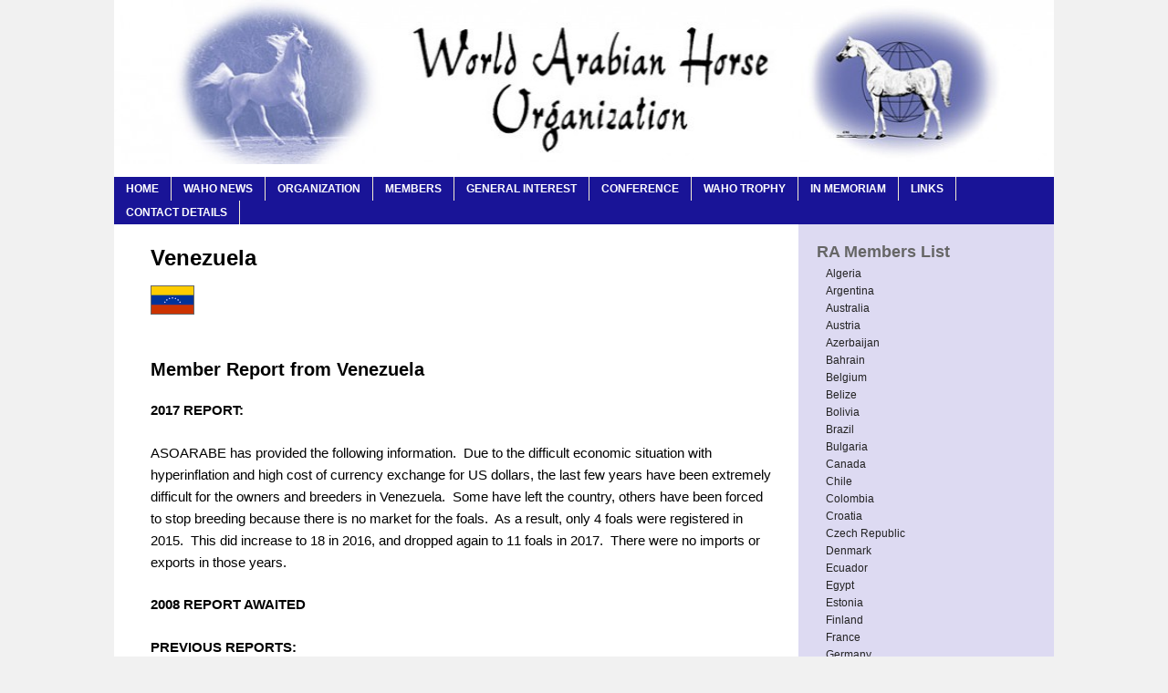

--- FILE ---
content_type: text/html; charset=UTF-8
request_url: http://www.waho.org/venezuela-2/
body_size: 13271
content:
<!DOCTYPE html>
<html lang="en-US">
<head>
<meta charset="UTF-8" />
<title>Venezuela</title>
<link rel="profile" href="http://gmpg.org/xfn/11" />
<link rel="stylesheet" type="text/css" media="all" href="http://www.waho.org/wp-content/themes/simple-static-swpt/style.css" />
<link rel="pingback" href="http://www.waho.org/xmlrpc.php" />
<meta name='robots' content='max-image-preview:large' />
	<style>img:is([sizes="auto" i], [sizes^="auto," i]) { contain-intrinsic-size: 3000px 1500px }</style>
	<link rel="alternate" type="application/rss+xml" title="WAHO &raquo; Feed" href="http://www.waho.org/feed/" />
<link rel="alternate" type="application/rss+xml" title="WAHO &raquo; Comments Feed" href="http://www.waho.org/comments/feed/" />
<link rel="alternate" type="application/rss+xml" title="WAHO &raquo; Venezuela Comments Feed" href="http://www.waho.org/venezuela-2/feed/" />
<script type="text/javascript">
/* <![CDATA[ */
window._wpemojiSettings = {"baseUrl":"https:\/\/s.w.org\/images\/core\/emoji\/16.0.1\/72x72\/","ext":".png","svgUrl":"https:\/\/s.w.org\/images\/core\/emoji\/16.0.1\/svg\/","svgExt":".svg","source":{"concatemoji":"http:\/\/www.waho.org\/wp-includes\/js\/wp-emoji-release.min.js?ver=6.8.3"}};
/*! This file is auto-generated */
!function(s,n){var o,i,e;function c(e){try{var t={supportTests:e,timestamp:(new Date).valueOf()};sessionStorage.setItem(o,JSON.stringify(t))}catch(e){}}function p(e,t,n){e.clearRect(0,0,e.canvas.width,e.canvas.height),e.fillText(t,0,0);var t=new Uint32Array(e.getImageData(0,0,e.canvas.width,e.canvas.height).data),a=(e.clearRect(0,0,e.canvas.width,e.canvas.height),e.fillText(n,0,0),new Uint32Array(e.getImageData(0,0,e.canvas.width,e.canvas.height).data));return t.every(function(e,t){return e===a[t]})}function u(e,t){e.clearRect(0,0,e.canvas.width,e.canvas.height),e.fillText(t,0,0);for(var n=e.getImageData(16,16,1,1),a=0;a<n.data.length;a++)if(0!==n.data[a])return!1;return!0}function f(e,t,n,a){switch(t){case"flag":return n(e,"\ud83c\udff3\ufe0f\u200d\u26a7\ufe0f","\ud83c\udff3\ufe0f\u200b\u26a7\ufe0f")?!1:!n(e,"\ud83c\udde8\ud83c\uddf6","\ud83c\udde8\u200b\ud83c\uddf6")&&!n(e,"\ud83c\udff4\udb40\udc67\udb40\udc62\udb40\udc65\udb40\udc6e\udb40\udc67\udb40\udc7f","\ud83c\udff4\u200b\udb40\udc67\u200b\udb40\udc62\u200b\udb40\udc65\u200b\udb40\udc6e\u200b\udb40\udc67\u200b\udb40\udc7f");case"emoji":return!a(e,"\ud83e\udedf")}return!1}function g(e,t,n,a){var r="undefined"!=typeof WorkerGlobalScope&&self instanceof WorkerGlobalScope?new OffscreenCanvas(300,150):s.createElement("canvas"),o=r.getContext("2d",{willReadFrequently:!0}),i=(o.textBaseline="top",o.font="600 32px Arial",{});return e.forEach(function(e){i[e]=t(o,e,n,a)}),i}function t(e){var t=s.createElement("script");t.src=e,t.defer=!0,s.head.appendChild(t)}"undefined"!=typeof Promise&&(o="wpEmojiSettingsSupports",i=["flag","emoji"],n.supports={everything:!0,everythingExceptFlag:!0},e=new Promise(function(e){s.addEventListener("DOMContentLoaded",e,{once:!0})}),new Promise(function(t){var n=function(){try{var e=JSON.parse(sessionStorage.getItem(o));if("object"==typeof e&&"number"==typeof e.timestamp&&(new Date).valueOf()<e.timestamp+604800&&"object"==typeof e.supportTests)return e.supportTests}catch(e){}return null}();if(!n){if("undefined"!=typeof Worker&&"undefined"!=typeof OffscreenCanvas&&"undefined"!=typeof URL&&URL.createObjectURL&&"undefined"!=typeof Blob)try{var e="postMessage("+g.toString()+"("+[JSON.stringify(i),f.toString(),p.toString(),u.toString()].join(",")+"));",a=new Blob([e],{type:"text/javascript"}),r=new Worker(URL.createObjectURL(a),{name:"wpTestEmojiSupports"});return void(r.onmessage=function(e){c(n=e.data),r.terminate(),t(n)})}catch(e){}c(n=g(i,f,p,u))}t(n)}).then(function(e){for(var t in e)n.supports[t]=e[t],n.supports.everything=n.supports.everything&&n.supports[t],"flag"!==t&&(n.supports.everythingExceptFlag=n.supports.everythingExceptFlag&&n.supports[t]);n.supports.everythingExceptFlag=n.supports.everythingExceptFlag&&!n.supports.flag,n.DOMReady=!1,n.readyCallback=function(){n.DOMReady=!0}}).then(function(){return e}).then(function(){var e;n.supports.everything||(n.readyCallback(),(e=n.source||{}).concatemoji?t(e.concatemoji):e.wpemoji&&e.twemoji&&(t(e.twemoji),t(e.wpemoji)))}))}((window,document),window._wpemojiSettings);
/* ]]> */
</script>
<style id='wp-emoji-styles-inline-css' type='text/css'>

	img.wp-smiley, img.emoji {
		display: inline !important;
		border: none !important;
		box-shadow: none !important;
		height: 1em !important;
		width: 1em !important;
		margin: 0 0.07em !important;
		vertical-align: -0.1em !important;
		background: none !important;
		padding: 0 !important;
	}
</style>
<link rel='stylesheet' id='wp-block-library-css' href='http://www.waho.org/wp-includes/css/dist/block-library/style.min.css?ver=6.8.3' type='text/css' media='all' />
<style id='classic-theme-styles-inline-css' type='text/css'>
/*! This file is auto-generated */
.wp-block-button__link{color:#fff;background-color:#32373c;border-radius:9999px;box-shadow:none;text-decoration:none;padding:calc(.667em + 2px) calc(1.333em + 2px);font-size:1.125em}.wp-block-file__button{background:#32373c;color:#fff;text-decoration:none}
</style>
<style id='global-styles-inline-css' type='text/css'>
:root{--wp--preset--aspect-ratio--square: 1;--wp--preset--aspect-ratio--4-3: 4/3;--wp--preset--aspect-ratio--3-4: 3/4;--wp--preset--aspect-ratio--3-2: 3/2;--wp--preset--aspect-ratio--2-3: 2/3;--wp--preset--aspect-ratio--16-9: 16/9;--wp--preset--aspect-ratio--9-16: 9/16;--wp--preset--color--black: #000000;--wp--preset--color--cyan-bluish-gray: #abb8c3;--wp--preset--color--white: #ffffff;--wp--preset--color--pale-pink: #f78da7;--wp--preset--color--vivid-red: #cf2e2e;--wp--preset--color--luminous-vivid-orange: #ff6900;--wp--preset--color--luminous-vivid-amber: #fcb900;--wp--preset--color--light-green-cyan: #7bdcb5;--wp--preset--color--vivid-green-cyan: #00d084;--wp--preset--color--pale-cyan-blue: #8ed1fc;--wp--preset--color--vivid-cyan-blue: #0693e3;--wp--preset--color--vivid-purple: #9b51e0;--wp--preset--gradient--vivid-cyan-blue-to-vivid-purple: linear-gradient(135deg,rgba(6,147,227,1) 0%,rgb(155,81,224) 100%);--wp--preset--gradient--light-green-cyan-to-vivid-green-cyan: linear-gradient(135deg,rgb(122,220,180) 0%,rgb(0,208,130) 100%);--wp--preset--gradient--luminous-vivid-amber-to-luminous-vivid-orange: linear-gradient(135deg,rgba(252,185,0,1) 0%,rgba(255,105,0,1) 100%);--wp--preset--gradient--luminous-vivid-orange-to-vivid-red: linear-gradient(135deg,rgba(255,105,0,1) 0%,rgb(207,46,46) 100%);--wp--preset--gradient--very-light-gray-to-cyan-bluish-gray: linear-gradient(135deg,rgb(238,238,238) 0%,rgb(169,184,195) 100%);--wp--preset--gradient--cool-to-warm-spectrum: linear-gradient(135deg,rgb(74,234,220) 0%,rgb(151,120,209) 20%,rgb(207,42,186) 40%,rgb(238,44,130) 60%,rgb(251,105,98) 80%,rgb(254,248,76) 100%);--wp--preset--gradient--blush-light-purple: linear-gradient(135deg,rgb(255,206,236) 0%,rgb(152,150,240) 100%);--wp--preset--gradient--blush-bordeaux: linear-gradient(135deg,rgb(254,205,165) 0%,rgb(254,45,45) 50%,rgb(107,0,62) 100%);--wp--preset--gradient--luminous-dusk: linear-gradient(135deg,rgb(255,203,112) 0%,rgb(199,81,192) 50%,rgb(65,88,208) 100%);--wp--preset--gradient--pale-ocean: linear-gradient(135deg,rgb(255,245,203) 0%,rgb(182,227,212) 50%,rgb(51,167,181) 100%);--wp--preset--gradient--electric-grass: linear-gradient(135deg,rgb(202,248,128) 0%,rgb(113,206,126) 100%);--wp--preset--gradient--midnight: linear-gradient(135deg,rgb(2,3,129) 0%,rgb(40,116,252) 100%);--wp--preset--font-size--small: 13px;--wp--preset--font-size--medium: 20px;--wp--preset--font-size--large: 36px;--wp--preset--font-size--x-large: 42px;--wp--preset--spacing--20: 0.44rem;--wp--preset--spacing--30: 0.67rem;--wp--preset--spacing--40: 1rem;--wp--preset--spacing--50: 1.5rem;--wp--preset--spacing--60: 2.25rem;--wp--preset--spacing--70: 3.38rem;--wp--preset--spacing--80: 5.06rem;--wp--preset--shadow--natural: 6px 6px 9px rgba(0, 0, 0, 0.2);--wp--preset--shadow--deep: 12px 12px 50px rgba(0, 0, 0, 0.4);--wp--preset--shadow--sharp: 6px 6px 0px rgba(0, 0, 0, 0.2);--wp--preset--shadow--outlined: 6px 6px 0px -3px rgba(255, 255, 255, 1), 6px 6px rgba(0, 0, 0, 1);--wp--preset--shadow--crisp: 6px 6px 0px rgba(0, 0, 0, 1);}:where(.is-layout-flex){gap: 0.5em;}:where(.is-layout-grid){gap: 0.5em;}body .is-layout-flex{display: flex;}.is-layout-flex{flex-wrap: wrap;align-items: center;}.is-layout-flex > :is(*, div){margin: 0;}body .is-layout-grid{display: grid;}.is-layout-grid > :is(*, div){margin: 0;}:where(.wp-block-columns.is-layout-flex){gap: 2em;}:where(.wp-block-columns.is-layout-grid){gap: 2em;}:where(.wp-block-post-template.is-layout-flex){gap: 1.25em;}:where(.wp-block-post-template.is-layout-grid){gap: 1.25em;}.has-black-color{color: var(--wp--preset--color--black) !important;}.has-cyan-bluish-gray-color{color: var(--wp--preset--color--cyan-bluish-gray) !important;}.has-white-color{color: var(--wp--preset--color--white) !important;}.has-pale-pink-color{color: var(--wp--preset--color--pale-pink) !important;}.has-vivid-red-color{color: var(--wp--preset--color--vivid-red) !important;}.has-luminous-vivid-orange-color{color: var(--wp--preset--color--luminous-vivid-orange) !important;}.has-luminous-vivid-amber-color{color: var(--wp--preset--color--luminous-vivid-amber) !important;}.has-light-green-cyan-color{color: var(--wp--preset--color--light-green-cyan) !important;}.has-vivid-green-cyan-color{color: var(--wp--preset--color--vivid-green-cyan) !important;}.has-pale-cyan-blue-color{color: var(--wp--preset--color--pale-cyan-blue) !important;}.has-vivid-cyan-blue-color{color: var(--wp--preset--color--vivid-cyan-blue) !important;}.has-vivid-purple-color{color: var(--wp--preset--color--vivid-purple) !important;}.has-black-background-color{background-color: var(--wp--preset--color--black) !important;}.has-cyan-bluish-gray-background-color{background-color: var(--wp--preset--color--cyan-bluish-gray) !important;}.has-white-background-color{background-color: var(--wp--preset--color--white) !important;}.has-pale-pink-background-color{background-color: var(--wp--preset--color--pale-pink) !important;}.has-vivid-red-background-color{background-color: var(--wp--preset--color--vivid-red) !important;}.has-luminous-vivid-orange-background-color{background-color: var(--wp--preset--color--luminous-vivid-orange) !important;}.has-luminous-vivid-amber-background-color{background-color: var(--wp--preset--color--luminous-vivid-amber) !important;}.has-light-green-cyan-background-color{background-color: var(--wp--preset--color--light-green-cyan) !important;}.has-vivid-green-cyan-background-color{background-color: var(--wp--preset--color--vivid-green-cyan) !important;}.has-pale-cyan-blue-background-color{background-color: var(--wp--preset--color--pale-cyan-blue) !important;}.has-vivid-cyan-blue-background-color{background-color: var(--wp--preset--color--vivid-cyan-blue) !important;}.has-vivid-purple-background-color{background-color: var(--wp--preset--color--vivid-purple) !important;}.has-black-border-color{border-color: var(--wp--preset--color--black) !important;}.has-cyan-bluish-gray-border-color{border-color: var(--wp--preset--color--cyan-bluish-gray) !important;}.has-white-border-color{border-color: var(--wp--preset--color--white) !important;}.has-pale-pink-border-color{border-color: var(--wp--preset--color--pale-pink) !important;}.has-vivid-red-border-color{border-color: var(--wp--preset--color--vivid-red) !important;}.has-luminous-vivid-orange-border-color{border-color: var(--wp--preset--color--luminous-vivid-orange) !important;}.has-luminous-vivid-amber-border-color{border-color: var(--wp--preset--color--luminous-vivid-amber) !important;}.has-light-green-cyan-border-color{border-color: var(--wp--preset--color--light-green-cyan) !important;}.has-vivid-green-cyan-border-color{border-color: var(--wp--preset--color--vivid-green-cyan) !important;}.has-pale-cyan-blue-border-color{border-color: var(--wp--preset--color--pale-cyan-blue) !important;}.has-vivid-cyan-blue-border-color{border-color: var(--wp--preset--color--vivid-cyan-blue) !important;}.has-vivid-purple-border-color{border-color: var(--wp--preset--color--vivid-purple) !important;}.has-vivid-cyan-blue-to-vivid-purple-gradient-background{background: var(--wp--preset--gradient--vivid-cyan-blue-to-vivid-purple) !important;}.has-light-green-cyan-to-vivid-green-cyan-gradient-background{background: var(--wp--preset--gradient--light-green-cyan-to-vivid-green-cyan) !important;}.has-luminous-vivid-amber-to-luminous-vivid-orange-gradient-background{background: var(--wp--preset--gradient--luminous-vivid-amber-to-luminous-vivid-orange) !important;}.has-luminous-vivid-orange-to-vivid-red-gradient-background{background: var(--wp--preset--gradient--luminous-vivid-orange-to-vivid-red) !important;}.has-very-light-gray-to-cyan-bluish-gray-gradient-background{background: var(--wp--preset--gradient--very-light-gray-to-cyan-bluish-gray) !important;}.has-cool-to-warm-spectrum-gradient-background{background: var(--wp--preset--gradient--cool-to-warm-spectrum) !important;}.has-blush-light-purple-gradient-background{background: var(--wp--preset--gradient--blush-light-purple) !important;}.has-blush-bordeaux-gradient-background{background: var(--wp--preset--gradient--blush-bordeaux) !important;}.has-luminous-dusk-gradient-background{background: var(--wp--preset--gradient--luminous-dusk) !important;}.has-pale-ocean-gradient-background{background: var(--wp--preset--gradient--pale-ocean) !important;}.has-electric-grass-gradient-background{background: var(--wp--preset--gradient--electric-grass) !important;}.has-midnight-gradient-background{background: var(--wp--preset--gradient--midnight) !important;}.has-small-font-size{font-size: var(--wp--preset--font-size--small) !important;}.has-medium-font-size{font-size: var(--wp--preset--font-size--medium) !important;}.has-large-font-size{font-size: var(--wp--preset--font-size--large) !important;}.has-x-large-font-size{font-size: var(--wp--preset--font-size--x-large) !important;}
:where(.wp-block-post-template.is-layout-flex){gap: 1.25em;}:where(.wp-block-post-template.is-layout-grid){gap: 1.25em;}
:where(.wp-block-columns.is-layout-flex){gap: 2em;}:where(.wp-block-columns.is-layout-grid){gap: 2em;}
:root :where(.wp-block-pullquote){font-size: 1.5em;line-height: 1.6;}
</style>
<link rel='stylesheet' id='webfish-dropdown-menu-css' href='http://www.waho.org/wp-content/plugins/webfish-dropdown-menu/menuStyle.css?ver=0.51' type='text/css' media='all' />
<link rel='stylesheet' id='jquery.lightbox.min.css-css' href='http://www.waho.org/wp-content/plugins/wp-jquery-lightbox/lightboxes/wp-jquery-lightbox/styles/lightbox.min.css?ver=2.3.4' type='text/css' media='all' />
<link rel='stylesheet' id='jqlb-overrides-css' href='http://www.waho.org/wp-content/plugins/wp-jquery-lightbox/lightboxes/wp-jquery-lightbox/styles/overrides.css?ver=2.3.4' type='text/css' media='all' />
<style id='jqlb-overrides-inline-css' type='text/css'>

			#outerImageContainer {
				box-shadow: 0 0 4px 2px rgba(0,0,0,.2);
			}
			#imageContainer{
				padding: 6px;
			}
			#imageDataContainer {
				box-shadow: 0 -4px 0 0 #fff, 0 0 4px 2px rgba(0,0,0,.1);
				z-index: auto;
			}
			#prevArrow,
			#nextArrow{
				background-color: rgba(255,255,255,.7;
				color: #000000;
			}
</style>
<script type="text/javascript" src="http://www.waho.org/wp-includes/js/jquery/jquery.min.js?ver=3.7.1" id="jquery-core-js"></script>
<script type="text/javascript" src="http://www.waho.org/wp-includes/js/jquery/jquery-migrate.min.js?ver=3.4.1" id="jquery-migrate-js"></script>
<link rel="https://api.w.org/" href="http://www.waho.org/wp-json/" /><link rel="alternate" title="JSON" type="application/json" href="http://www.waho.org/wp-json/wp/v2/posts/1165" /><link rel="EditURI" type="application/rsd+xml" title="RSD" href="http://www.waho.org/xmlrpc.php?rsd" />
<meta name="generator" content="WordPress 6.8.3" />
<link rel="canonical" href="http://www.waho.org/venezuela-2/" />
<link rel='shortlink' href='http://www.waho.org/?p=1165' />
<link rel="alternate" title="oEmbed (JSON)" type="application/json+oembed" href="http://www.waho.org/wp-json/oembed/1.0/embed?url=http%3A%2F%2Fwww.waho.org%2Fvenezuela-2%2F" />
<link rel="alternate" title="oEmbed (XML)" type="text/xml+oembed" href="http://www.waho.org/wp-json/oembed/1.0/embed?url=http%3A%2F%2Fwww.waho.org%2Fvenezuela-2%2F&#038;format=xml" />
	<style type="text/css">
#DropDownMenuNav ul.sub-menu li,
#DropDownMenuNav ul.children li{
  width: 275px;
  background-color: #7662bc;
  height: 30px;
}
#DropDownMenuNav ul.sub-menu li a,
#DropDownMenuNav ul.children li a{
	line-height: 28px; 
}
#DropDownMenuNav ul.DropDownMenu a{
  color: #FFFFFF; 
}
#DropDownMenuNav ul.sub-menu a,
#DropDownMenuNav ul.children a{
  color: #FFFFFF; 
}
#DropDownMenuNav ul.sub-menu,
#DropDownMenuNav ul.children{
  border: 1px solid #7662bc;
  width: 275px;
  margin:-1px -5px -3px -2px;
  
}
#DropDownMenuNav ul.DropDownMenu li:hover{
  background-color: ;
}
#DropDownMenuNav ul.DropDownMenu li:hover > a{
  color: ; 
}
#DropDownMenuNav ul.sub-menu li:hover,
#DropDownMenuNav ul.children li:hover{
  background-color: ;
}
#DropDownMenuNav ul.sub-menu li:hover>a,
#DropDownMenuNav ul.children li:hover>a{
  color: ; 
}

	</style>
<style type="text/css" id="custom-background-css">
body.custom-background { background-color: #f1f1f1; }
</style>
	<link rel="icon" href="http://www.waho.org/wp-content/uploads/2022/11/cropped-wahologo-11-32x32.jpg" sizes="32x32" />
<link rel="icon" href="http://www.waho.org/wp-content/uploads/2022/11/cropped-wahologo-11-192x192.jpg" sizes="192x192" />
<link rel="apple-touch-icon" href="http://www.waho.org/wp-content/uploads/2022/11/cropped-wahologo-11-180x180.jpg" />
<meta name="msapplication-TileImage" content="http://www.waho.org/wp-content/uploads/2022/11/cropped-wahologo-11-270x270.jpg" />
</head>

<body class="wp-singular post-template-default single single-post postid-1165 single-format-standard custom-background wp-theme-simple-static-swpt">
	<div id="site">
	<div id="wrap">
		<div id="header">
			<!-- <br /> -->
		</div>
		<div id="plate">
			<div id="custom-header">
						    				    	<img src="http://www.waho.org/wp-content/uploads/2014/11/cropped-header-4-1030.jpg" width="1030" height="180" alt="" />
						</div>
			
				<div id="DropDownMenuNav">
				  	<div class="top-menu"><ul id="menu-wdd-topmenu" class="menu DropDownMenu"><li id="menu-item-278" class="menu-item menu-item-type-custom menu-item-object-custom menu-item-home menu-item-278"><a href="http://www.waho.org/">Home</a></li>
<li id="menu-item-3745" class="menu-item menu-item-type-post_type menu-item-object-page menu-item-has-children menu-item-3745"><a href="http://www.waho.org/waho-news/">WAHO News</a>
<ul class="sub-menu">
	<li id="menu-item-4692" class="menu-item menu-item-type-post_type menu-item-object-page menu-item-4692"><a href="http://www.waho.org/waho-general-news/">WAHO Executive News</a></li>
	<li id="menu-item-4705" class="menu-item menu-item-type-post_type menu-item-object-page menu-item-4705"><a href="http://www.waho.org/waho-general-news-2/">WAHO General News</a></li>
	<li id="menu-item-4689" class="menu-item menu-item-type-post_type menu-item-object-page menu-item-4689"><a href="http://www.waho.org/waho-conference-news/">WAHO Conference News</a></li>
</ul>
</li>
<li id="menu-item-684" class="menu-item menu-item-type-post_type menu-item-object-page menu-item-has-children menu-item-684"><a href="http://www.waho.org/organization/">Organization</a>
<ul class="sub-menu">
	<li id="menu-item-285" class="menu-item menu-item-type-post_type menu-item-object-page menu-item-285"><a href="http://www.waho.org/the-executive-committee-of-waho/">The Executive Committee of WAHO</a></li>
	<li id="menu-item-391" class="menu-item menu-item-type-post_type menu-item-object-page menu-item-391"><a href="http://www.waho.org/what-is-waho/">What is WAHO?</a></li>
	<li id="menu-item-392" class="menu-item menu-item-type-post_type menu-item-object-page menu-item-392"><a href="http://www.waho.org/arabian-horse-definition/">WAHO Definition</a></li>
	<li id="menu-item-284" class="menu-item menu-item-type-post_type menu-item-object-page menu-item-284"><a href="http://www.waho.org/constitution/">WAHO Constitution</a></li>
</ul>
</li>
<li id="menu-item-4141" class="menu-item menu-item-type-post_type menu-item-object-page menu-item-has-children menu-item-4141"><a href="http://www.waho.org/members/">Members</a>
<ul class="sub-menu">
	<li id="menu-item-7154" class="menu-item menu-item-type-post_type menu-item-object-page menu-item-7154"><a href="http://www.waho.org/list-of-registering-authority-members/">List of Registering Authority Members</a></li>
	<li id="menu-item-3705" class="menu-item menu-item-type-post_type menu-item-object-page menu-item-3705"><a href="http://www.waho.org/associate-members-of-waho/">Associate Members of WAHO</a></li>
	<li id="menu-item-1390" class="menu-item menu-item-type-post_type menu-item-object-page menu-item-1390"><a href="http://www.waho.org/membership-application/">Membership Application</a></li>
</ul>
</li>
<li id="menu-item-676" class="menu-item menu-item-type-post_type menu-item-object-page menu-item-has-children menu-item-676"><a href="http://www.waho.org/general-interest/">General Interest</a>
<ul class="sub-menu">
	<li id="menu-item-4161" class="menu-item menu-item-type-post_type menu-item-object-page menu-item-4161"><a href="http://www.waho.org/bedouin-traditions-and-their-relevance-today/">Bedouin Traditions</a></li>
	<li id="menu-item-4156" class="menu-item menu-item-type-post_type menu-item-object-page menu-item-4156"><a href="http://www.waho.org/relationship-between-horses-and-humans/">Horse &#8211; Human Relationship</a></li>
	<li id="menu-item-4153" class="menu-item menu-item-type-post_type menu-item-object-page menu-item-4153"><a href="http://www.waho.org/temperament-horse-character-in-breeding/">Horse Character in Breeding</a></li>
	<li id="menu-item-387" class="menu-item menu-item-type-post_type menu-item-object-page menu-item-387"><a href="http://www.waho.org/the-composition-of-arabian-mares-milk/">Arabian Mares&#8217; Milk</a></li>
	<li id="menu-item-385" class="menu-item menu-item-type-post_type menu-item-object-page menu-item-385"><a href="http://www.waho.org/introducing-the-asil-horse-of-khuzestan-iran/">Asils of Khuzestan</a></li>
	<li id="menu-item-388" class="menu-item menu-item-type-post_type menu-item-object-page menu-item-388"><a href="http://www.waho.org/the-evliya-celebi-ride-and-way-project-turkey/">Evliya Celebi Ride</a></li>
	<li id="menu-item-1896" class="menu-item menu-item-type-post_type menu-item-object-page menu-item-1896"><a href="http://www.waho.org/a-gift-from-the-desert-exhibition/">Exhibitions and Galleries</a></li>
	<li id="menu-item-384" class="menu-item menu-item-type-post_type menu-item-object-page menu-item-384"><a href="http://www.waho.org/genetic-disorders-in-arabian-horses-current-research-projects/">Genetic Disorders in Arabian Horses</a></li>
	<li id="menu-item-386" class="menu-item menu-item-type-post_type menu-item-object-page menu-item-386"><a href="http://www.waho.org/practical-safe-nutritional-programmes-for-the-arabian-horse/">Practical Nutritional Programmes</a></li>
	<li id="menu-item-2243" class="menu-item menu-item-type-post_type menu-item-object-page menu-item-2243"><a href="http://www.waho.org/waho-stud-book-investigation-reports/">Stud Book Investigation Reports</a></li>
	<li id="menu-item-3485" class="menu-item menu-item-type-post_type menu-item-object-page menu-item-3485"><a href="http://www.waho.org/new-evidence-on-the-stallion-sharkasi-2/">New Evidence on the Stallion Sharkasi</a></li>
</ul>
</li>
<li id="menu-item-672" class="menu-item menu-item-type-post_type menu-item-object-page menu-item-has-children menu-item-672"><a href="http://www.waho.org/conference/">Conference</a>
<ul class="sub-menu">
	<li id="menu-item-7253" class="menu-item menu-item-type-post_type menu-item-object-page menu-item-7253"><a href="http://www.waho.org/2025-u-a-e-conference/">2025 U.A.E. Conference</a></li>
	<li id="menu-item-6616" class="menu-item menu-item-type-post_type menu-item-object-page menu-item-6616"><a href="http://www.waho.org/2022-waho-conference/">2022 Jordan Conference</a></li>
	<li id="menu-item-5811" class="menu-item menu-item-type-post_type menu-item-object-page menu-item-5811"><a href="http://www.waho.org/2019-australia-conference/">2019 Australia Conference</a></li>
	<li id="menu-item-4214" class="menu-item menu-item-type-post_type menu-item-object-page menu-item-4214"><a href="http://www.waho.org/conference/2017-bahrain-conference/">2017 Bahrain Conference</a></li>
	<li id="menu-item-3458" class="menu-item menu-item-type-post_type menu-item-object-page menu-item-3458"><a href="http://www.waho.org/2014-qatar-conference/">2014 QATAR CONFERENCE</a></li>
	<li id="menu-item-377" class="menu-item menu-item-type-post_type menu-item-object-page menu-item-377"><a href="http://www.waho.org/2011-waho-conference-doha-state-of-qatar-2/">2011 Qatar Conference</a></li>
	<li id="menu-item-378" class="menu-item menu-item-type-post_type menu-item-object-page menu-item-378"><a href="http://www.waho.org/2009-waho-oman-conference-february-2009/">2009 Oman Conference</a></li>
	<li id="menu-item-379" class="menu-item menu-item-type-post_type menu-item-object-page menu-item-379"><a href="http://www.waho.org/2006-waho-conference-syria/">2006 Syria Conference</a></li>
	<li id="menu-item-380" class="menu-item menu-item-type-post_type menu-item-object-page menu-item-380"><a href="http://www.waho.org/2004-waho-conference-warsaw-poland/">2004 Warsaw Conference</a></li>
	<li id="menu-item-381" class="menu-item menu-item-type-post_type menu-item-object-page menu-item-381"><a href="http://www.waho.org/waho-2002-conference-istanbul-turkey/">2002 Turkey Conference</a></li>
	<li id="menu-item-382" class="menu-item menu-item-type-post_type menu-item-object-page menu-item-382"><a href="http://www.waho.org/conf2000/">2000 Australia Conference</a></li>
	<li id="menu-item-383" class="menu-item menu-item-type-post_type menu-item-object-page menu-item-383"><a href="http://www.waho.org/1998-waho-conference-bahrain/">1998 Bahrain Conference</a></li>
</ul>
</li>
<li id="menu-item-690" class="menu-item menu-item-type-post_type menu-item-object-page menu-item-has-children menu-item-690"><a href="http://www.waho.org/the-waho-trophy/">WAHO Trophy</a>
<ul class="sub-menu">
	<li id="menu-item-2331" class="menu-item menu-item-type-post_type menu-item-object-page menu-item-2331"><a href="http://www.waho.org/waho-trophy-winners-by-country/">WAHO Trophy Winners by Country</a></li>
	<li id="menu-item-7193" class="menu-item menu-item-type-taxonomy menu-item-object-category menu-item-7193"><a href="http://www.waho.org/category/by-year/waho-trophy-2025/">WAHO Trophy 2025</a></li>
	<li id="menu-item-6869" class="menu-item menu-item-type-taxonomy menu-item-object-category menu-item-6869"><a href="http://www.waho.org/category/by-year/waho-triophy-2024/">WAHO Trophy 2024</a></li>
	<li id="menu-item-6612" class="menu-item menu-item-type-taxonomy menu-item-object-category menu-item-6612"><a href="http://www.waho.org/category/by-year/waho-trophy-2023/">WAHO Trophy 2023</a></li>
	<li id="menu-item-6362" class="menu-item menu-item-type-taxonomy menu-item-object-category menu-item-6362"><a href="http://www.waho.org/category/by-year/waho-trophy-2022/">WAHO Trophy 2022</a></li>
	<li id="menu-item-6078" class="menu-item menu-item-type-taxonomy menu-item-object-category menu-item-6078"><a href="http://www.waho.org/category/by-year/waho-2020-waho-trophy-winners/">WAHO Trophy 2020</a></li>
	<li id="menu-item-6079" class="menu-item menu-item-type-taxonomy menu-item-object-category menu-item-6079"><a href="http://www.waho.org/category/by-year/waho-2021-trophy-winners/">WAHO Trophy 2021</a></li>
	<li id="menu-item-5581" class="menu-item menu-item-type-taxonomy menu-item-object-category menu-item-5581"><a href="http://www.waho.org/category/waho-trophy-2019/">WAHO Trophy 2019</a></li>
	<li id="menu-item-5321" class="menu-item menu-item-type-taxonomy menu-item-object-category menu-item-5321"><a href="http://www.waho.org/category/waho-trophy-2018/">WAHO Trophy 2018</a></li>
	<li id="menu-item-5081" class="menu-item menu-item-type-taxonomy menu-item-object-category menu-item-5081"><a href="http://www.waho.org/category/waho-trophy-2017/">WAHO Trophy 2017</a></li>
	<li id="menu-item-4293" class="menu-item menu-item-type-taxonomy menu-item-object-category menu-item-4293"><a href="http://www.waho.org/category/waho-trophy-2016/">WAHO Trophy 2016</a></li>
	<li id="menu-item-3425" class="menu-item menu-item-type-taxonomy menu-item-object-category menu-item-3425"><a href="http://www.waho.org/category/waho-2015-trophy-winners/">WAHO Trophy 2015</a></li>
	<li id="menu-item-2649" class="menu-item menu-item-type-taxonomy menu-item-object-category menu-item-2649"><a href="http://www.waho.org/category/waho-2006-trophy-winners-2/">WAHO Trophy 2014</a></li>
	<li id="menu-item-2289" class="menu-item menu-item-type-taxonomy menu-item-object-category menu-item-2289"><a href="http://www.waho.org/category/waho-2013-trophy-winners/">WAHO Trophy 2013</a></li>
	<li id="menu-item-1656" class="menu-item menu-item-type-taxonomy menu-item-object-category menu-item-1656"><a href="http://www.waho.org/category/waho-2012-trophy-winners/">WAHO Trophy 2012</a></li>
	<li id="menu-item-511" class="menu-item menu-item-type-taxonomy menu-item-object-category menu-item-511"><a href="http://www.waho.org/category/waho-2011-trophy-winners/">WAHO Trophy 2011</a></li>
	<li id="menu-item-512" class="menu-item menu-item-type-taxonomy menu-item-object-category menu-item-512"><a href="http://www.waho.org/category/waho-2010-trophy-winners/">WAHO Trophy 2010</a></li>
	<li id="menu-item-1654" class="menu-item menu-item-type-taxonomy menu-item-object-category menu-item-1654"><a href="http://www.waho.org/category/waho-2009-trophy-winners/">WAHO Trophy 2009</a></li>
	<li id="menu-item-1653" class="menu-item menu-item-type-taxonomy menu-item-object-category menu-item-1653"><a href="http://www.waho.org/category/waho-2008-trophy-winners/">WAHO Trophy 2008</a></li>
	<li id="menu-item-1652" class="menu-item menu-item-type-taxonomy menu-item-object-category menu-item-1652"><a href="http://www.waho.org/category/waho-2007-trophy-winners/">WAHO Trophy 2007</a></li>
	<li id="menu-item-1651" class="menu-item menu-item-type-taxonomy menu-item-object-category menu-item-1651"><a href="http://www.waho.org/category/waho-2006-trophy-winners/">WAHO Trophy 2006</a></li>
	<li id="menu-item-1533" class="menu-item menu-item-type-taxonomy menu-item-object-category menu-item-1533"><a href="http://www.waho.org/category/waho-2005-trophy-winners/">WAHO Trophy 2005</a></li>
</ul>
</li>
<li id="menu-item-680" class="menu-item menu-item-type-post_type menu-item-object-page menu-item-has-children menu-item-680"><a href="http://www.waho.org/in-memoriam/">In Memoriam</a>
<ul class="sub-menu">
	<li id="menu-item-363" class="menu-item menu-item-type-post_type menu-item-object-page menu-item-363"><a href="http://www.waho.org/in-memoriam-jay-w-stream/">Mr. Jay W. Stream</a></li>
	<li id="menu-item-373" class="menu-item menu-item-type-post_type menu-item-object-page menu-item-373"><a href="http://www.waho.org/dr-abu-bakre-el-arifi/">Dr Abu Bakre El Arifi</a></li>
	<li id="menu-item-369" class="menu-item menu-item-type-post_type menu-item-object-page menu-item-369"><a href="http://www.waho.org/in-memoriam-dr-pesi-j-gazder/">Dr Pesi J Gazder</a></li>
	<li id="menu-item-375" class="menu-item menu-item-type-post_type menu-item-object-page menu-item-375"><a href="http://www.waho.org/mrs-mary-leila-gharagozlou-iran/">Mary Leila Gharagozlou</a></li>
	<li id="menu-item-365" class="menu-item menu-item-type-post_type menu-item-object-page menu-item-365"><a href="http://www.waho.org/ian-hedley/">Mr. Ian Hedley</a></li>
	<li id="menu-item-370" class="menu-item menu-item-type-post_type menu-item-object-page menu-item-370"><a href="http://www.waho.org/in-memoriam-john-kettlewell/">John Kettlewell</a></li>
	<li id="menu-item-374" class="menu-item menu-item-type-post_type menu-item-object-page menu-item-374"><a href="http://www.waho.org/mr-ronald-kydd/">Mr. Ronald Kydd</a></li>
	<li id="menu-item-4220" class="menu-item menu-item-type-post_type menu-item-object-page menu-item-4220"><a href="http://www.waho.org/in-memoriam-major-p-w-s-pat-maxwell/">Major P.W.S. (Pat) MAXWELL</a></li>
	<li id="menu-item-3488" class="menu-item menu-item-type-post_type menu-item-object-page menu-item-3488"><a href="http://www.waho.org/mrs-izabella-zawadzka/">MRS. IZABELLA PAWELEC-ZAWADZKA</a></li>
	<li id="menu-item-372" class="menu-item menu-item-type-post_type menu-item-object-page menu-item-372"><a href="http://www.waho.org/in-memoriam-dr-eugene-i-shemarykin/">Dr Eugene Shemarykin</a></li>
	<li id="menu-item-371" class="menu-item menu-item-type-post_type menu-item-object-page menu-item-371"><a href="http://www.waho.org/in-memoriam-dr-ibrahim-zaghloul/">Dr Ibrahim Zaghloul</a></li>
</ul>
</li>
<li id="menu-item-652" class="menu-item menu-item-type-post_type menu-item-object-page menu-item-652"><a href="http://www.waho.org/links/">Links</a></li>
<li id="menu-item-2341" class="menu-item menu-item-type-post_type menu-item-object-page menu-item-2341"><a href="http://www.waho.org/contact-details/">Contact Details</a></li>
</ul></div>
				</div><!-- DropDownMenu -->
					
	<div id="content">
		
		
		
			<div id="post-1165" class="post-1165 post type-post status-publish format-standard has-post-thumbnail hentry category-ram tag-ve-vasb">
				<h1 class="entry-title">Venezuela</h1>
				<div class="entry entry-content">
					<p><img decoding="async" class="size-full wp-image-500 alignnone" src="http://www.waho.org/blog/wp-content/uploads/2013/03/Venezuela.gif" alt="Flag of VENEZUELA" width="48" height="32" /></p>
<h2>Member Report from Venezuela</h2>
<p><strong>2017 REPORT:</strong></p>
<p>ASOARABE has provided the following information.  Due to the difficult economic situation with hyperinflation and high cost of currency exchange for US dollars, the last few years have been extremely difficult for the owners and breeders in Venezuela.  Some have left the country, others have been forced to stop breeding because there is no market for the foals.  As a result, only 4 foals were registered in 2015.  This did increase to 18 in 2016, and dropped again to 11 foals in 2017.  There were no imports or exports in those years.</p>
<p><strong>2008 REPORT AWAITED</strong></p>
<p><strong>PREVIOUS REPORTS:</strong></p>
<p>The Venezuelan Arabian Horse Breeders Association’s current stud book is volume 3, covering the period 2000-2003. The next volume is due in March 2008. The number of purebred Arabian foal registrations in 2006 was 49. The estimated number of breeding stallions is 25 and the estimated number of active broodmares has increased to 280.</p>
<p>DNA and mandatory parent verification of foals before first registration has been used since 2000. Microchipping is not used. The use of Artificial Insemination, transported semen both imported and exported, and Embryo Transfer are all permitted.</p>
<p>Popular activities are halter and riding classes, western riding, and the Venezuelan national sport, Torros Correados which we can translate as Bull-tailing. Endurance, Western Riding and Bull-Tailing are open competitions in Venezuela, the percentage of registered Arabians which take part in these different activities is about 10%, but with very good results, some of them have been National Champions in western disciplines. In 2006 we didn’t have any racing. Endurance on the other hand continues to increase in popularity, with 8 competitive rides held annually. To promote the purebred Arabian we organize 2 Arabian horse shows and also we have a website. To educate the public on the history, care and uses of the purebred Arabian horse in Venezuela, we write articles about Arabian horses and publicise our results in specialist magazines.</p>
<p>For your information, we also register the Shagyas, Anglo-Arabs and half-Arabs in Venezuela.</p>
									</div>
							
		
		</div>

		
		<div id="TrophyWinner">	
		<h3>Trophy Winners</h3><br />
		<h4>FESTIVAL &#8211; 2006 WAHO Trophy Winner &#8211; Venezuela</h4><p><b>FESTIVAL</b>, Grey stallion, *1996 (Mushir / Khamalita).<br />
Breeder:  Nicola Cecconello.  Owner:  Eugenio Caballero.<br />
Strain:  Seglawi Jedran (Leila I)</p>
<p>ASOARABE has announced that their 2006 WAHO Trophy winner is the grey stalion Festival.  He had done very well at &#8220;Bull Tailing&#8221; which is the Venezuelan typical sport, winning several important competitions, and also his progeny are doing very well at the same sport.</p>
<p><center><a href="http://www.waho.org/Images/Trophy2006/Venezuela-XIII-CAMPEONATO-FOTOGRAFO-005.jpg" target=_blank rel="lightbox[1837]"><img decoding="async" src="http://www.waho.org/Images/Trophy2006/Venezuela-XIII-CAMPEONATO-FOTOGRAFO-005.jpg" border=0 width=400 alt="Click to Enlarge - left to Right: Mrs. Malou De Canelon, Mr. Juan Pernalete, 3 sons of owner Mr. Eugenio Caballero, Festival, Dr. Jose Luis Canelon Registrar, ASOARABE), and Mr. Reinaldo Herrera (President, ASOARABE)" /></a><br />
L to R: Mrs. Malou De Canelon, Mr. Juan Pernalete, 3 sons of owner Mr. Eugenio Caballero, Festival, Dr. Jose Luis Canelon Registrar, ASOARABE), and Mr. Reinaldo Herrera (President, ASOARABE)</center></p>
<p><center><a href="http://www.waho.org/Images/Trophy2006/Venezuela-XIII-CAMPEONATO-FOTOGRAFO-007.jpg" target=_blank rel="lightbox[1837]"><img decoding="async" src="http://www.waho.org/Images/Trophy2006/Venezuela-XIII-CAMPEONATO-FOTOGRAFO-007.jpg" border=0 width=400 alt="Click to Enlarge - Festival and Eugenio Caballero Junior." /></a><br />
Festival and Eugenio Caballero Junior</center></p>
<br /><h4>DF STAR LAMOLIN &#8211; 2005 WAHO Trophy Winner &#8211; Venezuela</h4><p><b>DF STAR LAMOLIN</b>, Bay mare, *1998 (Lamolin / FA Fantasia).<br />
Breeder: Giovanni De Filippo, Haras Rancho Canagua.   Owner: Reynaldo Herrera,  Haras Oso Blanco.<br />
Strain:  Kehaileh Rodania (Rodania 1869).</p>
<p>The Venezuelan Arabian Horse Association (ASOARABE) is proud to announce that they have selected the lovely bay mare, DF STAR LAMOLIN as their winner of the 2005 WAHO Trophy.</p>
<p>A beautiful mare with a particularly charming disposition, she has an extraordinary show record, having been Venezuelan National Supreme Champion Mare in both 2004 &#038; 2005.  She has also started her contribution to Venezuela’s Arabian horse breeding programme with three excellent foals to date.  This delightful mare is considered by her proud owner Reynaldo Herrero to be the most valuable jewel of his Oso Blanco Stud and ASOARABE considers her a worthy winner of Venezuela’s first WAHO Trophy (for 2005).</td>
<tr>
<div style="width: 458px" class="wp-caption aligncenter"><img loading="lazy" decoding="async" src="http://localhost/waho/Images/Trophy2005/venezuela2005winner.jpg" width="448" height="336" alt="L to R:  Mrs. Matilde Canelon presents the 2005 WAHO Trophy for Venezuelato Mr. Reynaldo Herrera and DF Star Lamolin" class /><p class="wp-caption-text">L to R:  Mrs. Matilde Canelon presents the 2005 WAHO Trophy for Venezuelato Mr. Reynaldo Herrera and DF Star Lamolin</p></div>
<br />
		
		</div>
	</div>

<div id="sidebar-container">
	<ul id="sidebar">
		<li id="postmeta" class="widget">
			<h2>RA Members List</h2>
			<ul id="RAList">
								<li>
					<a href="http://www.waho.org/algeria/">Algeria</a>
					</li>				    	
									<li>
					<a href="http://www.waho.org/argentina/">Argentina</a>
					</li>				    	
									<li>
					<a href="http://www.waho.org/australia/">Australia</a>
					</li>				    	
									<li>
					<a href="http://www.waho.org/austria/">Austria</a>
					</li>				    	
									<li>
					<a href="http://www.waho.org/azerbaijan-3/">Azerbaijan</a>
					</li>				    	
									<li>
					<a href="http://www.waho.org/bahrain/">Bahrain</a>
					</li>				    	
									<li>
					<a href="http://www.waho.org/belgium/">Belgium</a>
					</li>				    	
									<li>
					<a href="http://www.waho.org/belize/">Belize</a>
					</li>				    	
									<li>
					<a href="http://www.waho.org/bolivia/">Bolivia</a>
					</li>				    	
									<li>
					<a href="http://www.waho.org/brazil2/">Brazil</a>
					</li>				    	
									<li>
					<a href="http://www.waho.org/bulgaria-2/">Bulgaria</a>
					</li>				    	
									<li>
					<a href="http://www.waho.org/canada-2/">Canada</a>
					</li>				    	
									<li>
					<a href="http://www.waho.org/chile-2/">Chile</a>
					</li>				    	
									<li>
					<a href="http://www.waho.org/colombia/">Colombia</a>
					</li>				    	
									<li>
					<a href="http://www.waho.org/croatia/">Croatia</a>
					</li>				    	
									<li>
					<a href="http://www.waho.org/czech-republic/">Czech Republic</a>
					</li>				    	
									<li>
					<a href="http://www.waho.org/denmark-2/">Denmark</a>
					</li>				    	
									<li>
					<a href="http://www.waho.org/ecuador/">Ecuador</a>
					</li>				    	
									<li>
					<a href="http://www.waho.org/egypt/">Egypt</a>
					</li>				    	
									<li>
					<a href="http://www.waho.org/estonia/">Estonia</a>
					</li>				    	
									<li>
					<a href="http://www.waho.org/finland-2/">Finland</a>
					</li>				    	
									<li>
					<a href="http://www.waho.org/france-2/">France</a>
					</li>				    	
									<li>
					<a href="http://www.waho.org/germany-2/">Germany</a>
					</li>				    	
									<li>
					<a href="http://www.waho.org/hungary/">Hungary</a>
					</li>				    	
									<li>
					<a href="http://www.waho.org/iran/">Iran</a>
					</li>				    	
									<li>
					<a href="http://www.waho.org/iraq-2/">Iraq</a>
					</li>				    	
									<li>
					<a href="http://www.waho.org/israel-3/">Israel</a>
					</li>				    	
									<li>
					<a href="http://www.waho.org/italy-2/">Italy</a>
					</li>				    	
									<li>
					<a href="http://www.waho.org/japan/">Japan</a>
					</li>				    	
									<li>
					<a href="http://www.waho.org/jordan-2/">Jordan</a>
					</li>				    	
									<li>
					<a href="http://www.waho.org/kazakhstan-2/">Kazakhstan</a>
					</li>				    	
									<li>
					<a href="http://www.waho.org/kuwait/">Kuwait</a>
					</li>				    	
									<li>
					<a href="http://www.waho.org/lebanon-3/">Lebanon</a>
					</li>				    	
									<li>
					<a href="http://www.waho.org/libya/">Libya</a>
					</li>				    	
									<li>
					<a href="http://www.waho.org/lithuania-2/">Lithuania</a>
					</li>				    	
									<li>
					<a href="http://www.waho.org/morocco-2/">Morocco</a>
					</li>				    	
									<li>
					<a href="http://www.waho.org/namibia-2/">Namibia</a>
					</li>				    	
									<li>
					<a href="http://www.waho.org/netherlands/">Netherlands</a>
					</li>				    	
									<li>
					<a href="http://www.waho.org/new-zealand/">New Zealand</a>
					</li>				    	
									<li>
					<a href="http://www.waho.org/norway-2/">Norway</a>
					</li>				    	
									<li>
					<a href="http://www.waho.org/oman-2/">Oman</a>
					</li>				    	
									<li>
					<a href="http://www.waho.org/pakistan/">Pakistan</a>
					</li>				    	
									<li>
					<a href="http://www.waho.org/poland-2/">Poland</a>
					</li>				    	
									<li>
					<a href="http://www.waho.org/portugal-2/">Portugal</a>
					</li>				    	
									<li>
					<a href="http://www.waho.org/qatar-3/">Qatar</a>
					</li>				    	
									<li>
					<a href="http://www.waho.org/romania-2/">Romania</a>
					</li>				    	
									<li>
					<a href="http://www.waho.org/russia-2/">Russia</a>
					</li>				    	
									<li>
					<a href="http://www.waho.org/saudi-arabia/">Saudi Arabia</a>
					</li>				    	
									<li>
					<a href="http://www.waho.org/serbia/">Serbia</a>
					</li>				    	
									<li>
					<a href="http://www.waho.org/slovakia/">Slovakia</a>
					</li>				    	
									<li>
					<a href="http://www.waho.org/slovenia-2/">Slovenia</a>
					</li>				    	
									<li>
					<a href="http://www.waho.org/south-africa/">South Africa</a>
					</li>				    	
									<li>
					<a href="http://www.waho.org/spain-2/">Spain</a>
					</li>				    	
									<li>
					<a href="http://www.waho.org/sweden-2/">Sweden</a>
					</li>				    	
									<li>
					<a href="http://www.waho.org/switzerland/">Switzerland</a>
					</li>				    	
									<li>
					<a href="http://www.waho.org/syria-2/">Syria</a>
					</li>				    	
									<li>
					<a href="http://www.waho.org/tunisia-2/">Tunisia</a>
					</li>				    	
									<li>
					<a href="http://www.waho.org/turkey-2/">Turkey</a>
					</li>				    	
									<li>
					<a href="http://www.waho.org/united-arab-emirates/">United Arab Emirates</a>
					</li>				    	
									<li>
					<a href="http://www.waho.org/united-kingdom/">United Kingdom</a>
					</li>				    	
									<li>
					<a href="http://www.waho.org/united-states-of-america/">United States of America</a>
					</li>				    	
									<li>
					<a href="http://www.waho.org/uruguay-2/">Uruguay</a>
					</li>				    	
									<li>
					<a href="http://www.waho.org/venezuela-2/">Venezuela</a>
					</li>				    	
									<li>
					<a href="http://www.waho.org/zimbabwe-2/">Zimbabwe</a>
					</li>				    	
							</ul>
		</li>
		<li id="search-7" class="widget widget_search"><form role="search" method="get" id="searchform" class="searchform" action="http://www.waho.org/">
				<div>
					<label class="screen-reader-text" for="s">Search for:</label>
					<input type="text" value="" name="s" id="s" />
					<input type="submit" id="searchsubmit" value="Search" />
				</div>
			</form></li><li id="slideshowwidget-6" class="widget SlideshowWidget"><h2 class="widgettitle">WAHO Trophy Winners</h2>
	<div class="slideshow_container slideshow_container_style-dark" style="height: 360px; " data-slideshow-id="635" data-style-name="style-dark" data-style-version="2.3.1" >

					<div class="slideshow_loading_icon"></div>
		
		<div class="slideshow_content" style="display: none;">

			<div class="slideshow_view">
				<div class="slideshow_slide slideshow_slide_image">
											<img src="http://www.waho.org/wp-content/uploads/2013/03/HlayyilRamadanJordan2006.jpg" alt="Hlayyil Ramadan" width="240" height="360" />
										<div class="slideshow_description_box slideshow_transparent">
						<div class="slideshow_title">Hlayyil Ramadan</div>						<div class="slideshow_description">Jordan 2006</div>					</div>
				</div>

						<div style="clear: both;"></div></div><div class="slideshow_view">
				<div class="slideshow_slide slideshow_slide_image">
											<img src="http://www.waho.org/wp-content/uploads/2013/03/YaftehIran20101.jpg" alt="Yafteh" width="240" height="360" />
										<div class="slideshow_description_box slideshow_transparent">
						<div class="slideshow_title">Yafteh</div>						<div class="slideshow_description">Iran 2010</div>					</div>
				</div>

						<div style="clear: both;"></div></div><div class="slideshow_view">
				<div class="slideshow_slide slideshow_slide_image">
											<img src="http://www.waho.org/wp-content/uploads/2013/03/IzbaturTurkey20071.jpg" alt="Izbatur" width="240" height="360" />
										<div class="slideshow_description_box slideshow_transparent">
						<div class="slideshow_title">Izbatur</div>						<div class="slideshow_description">Turkey 2007</div>					</div>
				</div>

						<div style="clear: both;"></div></div><div class="slideshow_view">
				<div class="slideshow_slide slideshow_slide_image">
											<img src="http://www.waho.org/wp-content/uploads/2013/03/NilNouzaSwitzerland20051.jpg" alt="NilNouza" width="240" height="360" />
										<div class="slideshow_description_box slideshow_transparent">
						<div class="slideshow_title">NilNouza</div>						<div class="slideshow_description">Switzerland 2005</div>					</div>
				</div>

						<div style="clear: both;"></div></div><div class="slideshow_view">
				<div class="slideshow_slide slideshow_slide_image">
											<img src="http://www.waho.org/wp-content/uploads/2013/03/UnikatSlovakia20051.jpg" alt="Unikat" width="240" height="360" />
										<div class="slideshow_description_box slideshow_transparent">
						<div class="slideshow_title">Unikat</div>						<div class="slideshow_description">Slovakia 2005</div>					</div>
				</div>

						<div style="clear: both;"></div></div><div class="slideshow_view">
				<div class="slideshow_slide slideshow_slide_image">
											<img src="http://www.waho.org/wp-content/uploads/2013/03/MakramBSlovakia2008.jpg" alt="Makram B" width="240" height="360" />
										<div class="slideshow_description_box slideshow_transparent">
						<div class="slideshow_title">Makram B</div>						<div class="slideshow_description">Slovakia 2008</div>					</div>
				</div>

						<div style="clear: both;"></div></div><div class="slideshow_view">
				<div class="slideshow_slide slideshow_slide_image">
											<img src="http://www.waho.org/wp-content/uploads/2013/03/LawaiSlovenia2012.jpg" alt="Lawai" width="240" height="360" />
										<div class="slideshow_description_box slideshow_transparent">
						<div class="slideshow_title">Lawai</div>						<div class="slideshow_description">Slovenia 2012</div>					</div>
				</div>

						<div style="clear: both;"></div></div><div class="slideshow_view">
				<div class="slideshow_slide slideshow_slide_image">
											<img src="http://www.waho.org/wp-content/uploads/2013/03/FranzaraUK2007.jpg" alt="Franzara" width="240" height="360" />
										<div class="slideshow_description_box slideshow_transparent">
						<div class="slideshow_title">Franzara</div>						<div class="slideshow_description">United Kingdom 2007</div>					</div>
				</div>

						<div style="clear: both;"></div></div><div class="slideshow_view">
				<div class="slideshow_slide slideshow_slide_image">
											<img src="http://www.waho.org/wp-content/uploads/2013/03/PiaffPoland2011.jpg" alt="Piaff" width="240" height="360" />
										<div class="slideshow_description_box slideshow_transparent">
						<div class="slideshow_title">Piaff</div>						<div class="slideshow_description">Poland 2011</div>					</div>
				</div>

						<div style="clear: both;"></div></div><div class="slideshow_view">
				<div class="slideshow_slide slideshow_slide_image">
											<img src="http://www.waho.org/wp-content/uploads/2013/03/DiableDuDesertAlgeria20101.jpg" alt="Diable Du Desert" width="240" height="360" />
										<div class="slideshow_description_box slideshow_transparent">
						<div class="slideshow_title">Diable Du Desert</div>						<div class="slideshow_description">Algeria 2010</div>					</div>
				</div>

						<div style="clear: both;"></div></div><div class="slideshow_view">
				<div class="slideshow_slide slideshow_slide_image">
											<img src="http://www.waho.org/wp-content/uploads/2013/03/FiolekSpain2006.jpg" alt="Fiolek" width="240" height="360" />
										<div class="slideshow_description_box slideshow_transparent">
						<div class="slideshow_title">Fiolek</div>						<div class="slideshow_description">Spain 2006</div>					</div>
				</div>

						<div style="clear: both;"></div></div><div class="slideshow_view">
				<div class="slideshow_slide slideshow_slide_image">
											<img src="http://www.waho.org/wp-content/uploads/2013/03/NauriskydonFarahFinland2009.jpg" alt="Nauriskydon Farah" width="240" height="360" />
										<div class="slideshow_description_box slideshow_transparent">
						<div class="slideshow_title">Nauriskydon Farah</div>						<div class="slideshow_description">Finland 2009</div>					</div>
				</div>

						<div style="clear: both;"></div></div><div class="slideshow_view">
				<div class="slideshow_slide slideshow_slide_image">
											<img src="http://www.waho.org/wp-content/uploads/2013/03/AnthalNetherlands2008.jpg" alt="Anthal" width="240" height="360" />
										<div class="slideshow_description_box slideshow_transparent">
						<div class="slideshow_title">Anthal</div>						<div class="slideshow_description">Netherlands 2008</div>					</div>
				</div>

						<div style="clear: both;"></div></div><div class="slideshow_view">
				<div class="slideshow_slide slideshow_slide_image">
											<img src="http://www.waho.org/wp-content/uploads/2013/03/BosasLithuania2005.jpg" alt="Bosas" width="240" height="360" />
										<div class="slideshow_description_box slideshow_transparent">
						<div class="slideshow_title">Bosas</div>						<div class="slideshow_description">Lithuania 2005</div>					</div>
				</div>

						<div style="clear: both;"></div></div><div class="slideshow_view">
				<div class="slideshow_slide slideshow_slide_image">
											<img src="http://www.waho.org/wp-content/uploads/2013/03/BushlandGaiShareeNewZealand2007.jpg" alt="Bushland Gai Sharee" width="240" height="360" />
										<div class="slideshow_description_box slideshow_transparent">
						<div class="slideshow_title">Bushland Gai Sharee</div>						<div class="slideshow_description">NewZealand 2007</div>					</div>
				</div>

						<div style="clear: both;"></div></div><div class="slideshow_view">
				<div class="slideshow_slide slideshow_slide_image">
											<img src="http://www.waho.org/wp-content/uploads/2013/03/ChipChaseSadaqaAustralia2008.jpg" alt="Chip Chase Sadaqa" width="240" height="360" />
										<div class="slideshow_description_box slideshow_transparent">
						<div class="slideshow_title">Chip Chase Sadaqa</div>						<div class="slideshow_description">Australia 2008</div>					</div>
				</div>

						<div style="clear: both;"></div></div><div class="slideshow_view">
				<div class="slideshow_slide slideshow_slide_image">
											<img src="http://www.waho.org/wp-content/uploads/2013/03/DentorBintLalageSouthAfrica2007.jpg" alt="Dentor Bint Lalage" width="240" height="360" />
										<div class="slideshow_description_box slideshow_transparent">
						<div class="slideshow_title">Dentor Bint Lalage</div>						<div class="slideshow_description">South Africa 2007</div>					</div>
				</div>

						<div style="clear: both;"></div></div><div class="slideshow_view">
				<div class="slideshow_slide slideshow_slide_image">
											<img src="http://www.waho.org/wp-content/uploads/2013/03/MonarkhKazakhstan2011.jpg" alt="Monarkh" width="240" height="360" />
										<div class="slideshow_description_box slideshow_transparent">
						<div class="slideshow_title">Monarkh</div>						<div class="slideshow_description">Kazakhstan 2011</div>					</div>
				</div>

						<div style="clear: both;"></div></div><div class="slideshow_view">
				<div class="slideshow_slide slideshow_slide_image">
											<img src="http://www.waho.org/wp-content/uploads/2013/03/DieselSweden2009.jpg" alt="Diesel" width="240" height="360" />
										<div class="slideshow_description_box slideshow_transparent">
						<div class="slideshow_title">Diesel</div>						<div class="slideshow_description">Sweden 2009</div>					</div>
				</div>

						<div style="clear: both;"></div></div><div class="slideshow_view">
				<div class="slideshow_slide slideshow_slide_image">
											<img src="http://www.waho.org/wp-content/uploads/2013/03/EtruriaPoland2005.jpg" alt="Etruria" width="240" height="360" />
										<div class="slideshow_description_box slideshow_transparent">
						<div class="slideshow_title">Etruria</div>						<div class="slideshow_description">Poland 2005</div>					</div>
				</div>

						<div style="clear: both;"></div></div><div class="slideshow_view">
				<div class="slideshow_slide slideshow_slide_image">
											<img src="http://www.waho.org/wp-content/uploads/2013/03/PoulainKossackNetherlands2011.jpg" alt="Poulain Kossack" width="240" height="360" />
										<div class="slideshow_description_box slideshow_transparent">
						<div class="slideshow_title">Poulain Kossack</div>						<div class="slideshow_description">Netherlands 2011</div>					</div>
				</div>

						<div style="clear: both;"></div></div><div class="slideshow_view">
				<div class="slideshow_slide slideshow_slide_image">
											<img src="http://www.waho.org/wp-content/uploads/2013/03/RaqyIraq2010.jpg" alt="Raqy" width="240" height="360" />
										<div class="slideshow_description_box slideshow_transparent">
						<div class="slideshow_title">Raqy</div>						<div class="slideshow_description">Iraq 2010</div>					</div>
				</div>

						<div style="clear: both;"></div></div><div class="slideshow_view">
				<div class="slideshow_slide slideshow_slide_image">
											<img src="http://www.waho.org/wp-content/uploads/2013/03/RemingtonSteeleUSA2005.jpg" alt="Remington Steele" width="240" height="360" />
										<div class="slideshow_description_box slideshow_transparent">
						<div class="slideshow_title">Remington Steele</div>						<div class="slideshow_description">USA 2005</div>					</div>
				</div>

						<div style="clear: both;"></div></div><div class="slideshow_view">
				<div class="slideshow_slide slideshow_slide_image">
											<img src="http://www.waho.org/wp-content/uploads/2013/03/SamirRomania2009.jpg" alt="Samir" width="240" height="360" />
										<div class="slideshow_description_box slideshow_transparent">
						<div class="slideshow_title">Samir</div>						<div class="slideshow_description">Romania 2009</div>					</div>
				</div>

						<div style="clear: both;"></div></div><div class="slideshow_view">
				<div class="slideshow_slide slideshow_slide_image">
											<img src="http://www.waho.org/wp-content/uploads/2013/03/ShamalAustria2010.jpg" alt="Shamal" width="240" height="360" />
										<div class="slideshow_description_box slideshow_transparent">
						<div class="slideshow_title">Shamal</div>						<div class="slideshow_description">Austria 2010</div>					</div>
				</div>

						<div style="clear: both;"></div></div><div class="slideshow_view">
				<div class="slideshow_slide slideshow_slide_image">
											<img src="http://www.waho.org/wp-content/uploads/2013/03/SimmenauRahidaNamibia2012.jpg" alt="Simmenau Rahida" width="240" height="360" />
										<div class="slideshow_description_box slideshow_transparent">
						<div class="slideshow_title">Simmenau Rahida</div>						<div class="slideshow_description">Namibia 2012</div>					</div>
				</div>

						<div style="clear: both;"></div></div><div class="slideshow_view">
				<div class="slideshow_slide slideshow_slide_image">
											<img src="http://www.waho.org/wp-content/uploads/2013/03/TisebroukFrance2005.jpg" alt="Tisebrouk" width="240" height="360" />
										<div class="slideshow_description_box slideshow_transparent">
						<div class="slideshow_title">Tisebrouk</div>						<div class="slideshow_description">France 2005</div>					</div>
				</div>

						<div style="clear: both;"></div></div><div class="slideshow_view">
				<div class="slideshow_slide slideshow_slide_image">
											<img src="http://www.waho.org/wp-content/uploads/2013/03/VLQFriendlyFireCanada2010.jpg" alt="VLQ Friendly Fire" width="240" height="360" />
										<div class="slideshow_description_box slideshow_transparent">
						<div class="slideshow_title">VLQ Friendly Fire</div>						<div class="slideshow_description">Canada 2010</div>					</div>
				</div>

						<div style="clear: both;"></div></div><div class="slideshow_view">
				<div class="slideshow_slide slideshow_slide_image">
											<img src="http://www.waho.org/wp-content/uploads/2013/03/WielkiPawoNorway2006.jpg" alt="Wielki Pawo" width="240" height="360" />
										<div class="slideshow_description_box slideshow_transparent">
						<div class="slideshow_title">Wielki Pawo</div>						<div class="slideshow_description">Norway 2006</div>					</div>
				</div>

						<div style="clear: both;"></div></div>
		</div>

		<div class="slideshow_controlPanel slideshow_transparent" style="display: none;"><ul><li class="slideshow_togglePlay" data-play-text="Play" data-pause-text="Pause"></li></ul></div>

		<div class="slideshow_button slideshow_previous slideshow_transparent" role="button" data-previous-text="Previous" style="display: none;"></div>
		<div class="slideshow_button slideshow_next slideshow_transparent" role="button" data-next-text="Next" style="display: none;"></div>

		<div class="slideshow_pagination" style="display: none;" data-go-to-text="Go to slide"><div class="slideshow_pagination_center"></div></div>

		<!-- WordPress Slideshow Version 2.3.1 -->

			</div>

</li>
			
	</ul>
</div>			<div id="footer">
								<div class="footer-left">
					<ul>
					<li id="text-4" class="widget footer widget_text">			<div class="textwidget"></div>
		</li>					</ul>
				</div>
				<div class="footer-right">
					<ul>
											<li class="widget widget-area-empty"></li>
										</ul>				
				</div>
				<div id="footer-bottom">
<p><strong>The World Arabian Horse Organization</strong>, Registered Charity No. 278988<br />
Newbarn Farmhouse, Forthampton, Gloucestershire, GL19 4QD, United Kingdom<br />
Tel:  +44 (0) 1684 274455 | E-Mail <a href="mailto:wahoexecsec@gmail.com">wahoexecsec@gmail.com</a> and <a href="mailto:thewahooffice@gmail.com">thewahooffice@gmail.com</a><br /><br /></p>
				</div>
			</div>
			
		</div> <!-- ends #plate -->
	</div> <!-- ends #wrap -->
	</div> <!-- ends #site -->

<script type="speculationrules">
{"prefetch":[{"source":"document","where":{"and":[{"href_matches":"\/*"},{"not":{"href_matches":["\/wp-*.php","\/wp-admin\/*","\/wp-content\/uploads\/*","\/wp-content\/*","\/wp-content\/plugins\/*","\/wp-content\/themes\/simple-static-swpt\/*","\/*\\?(.+)"]}},{"not":{"selector_matches":"a[rel~=\"nofollow\"]"}},{"not":{"selector_matches":".no-prefetch, .no-prefetch a"}}]},"eagerness":"conservative"}]}
</script>
<link rel='stylesheet' id='slideshow-jquery-image-gallery-stylesheet_functional-css' href='http://www.waho.org/wp-content/plugins/slideshow-jquery-image-gallery/style/SlideshowPlugin/functional.css?ver=2.3.1' type='text/css' media='all' />
<link rel='stylesheet' id='slideshow-jquery-image-gallery-stylesheet_style-dark-css' href='http://www.waho.org/wp-content/plugins/slideshow-jquery-image-gallery/css/style-dark.css?ver=2.3.1' type='text/css' media='all' />
<script type="text/javascript" src="http://www.waho.org/wp-content/plugins/wp-jquery-lightbox/lightboxes/wp-jquery-lightbox/vendor/jquery.touchwipe.min.js?ver=2.3.4" id="wp-jquery-lightbox-swipe-js"></script>
<script type="text/javascript" src="http://www.waho.org/wp-content/plugins/wp-jquery-lightbox/inc/purify.min.js?ver=2.3.4" id="wp-jquery-lightbox-purify-js"></script>
<script type="text/javascript" src="http://www.waho.org/wp-content/plugins/wp-jquery-lightbox/lightboxes/wp-jquery-lightbox/vendor/panzoom.min.js?ver=2.3.4" id="wp-jquery-lightbox-panzoom-js"></script>
<script type="text/javascript" id="wp-jquery-lightbox-js-extra">
/* <![CDATA[ */
var JQLBSettings = {"showTitle":"1","useAltForTitle":"1","showCaption":"1","showNumbers":"1","fitToScreen":"0","resizeSpeed":"400","showDownload":"","navbarOnTop":"","marginSize":"0","mobileMarginSize":"20","slideshowSpeed":"4000","allowPinchZoom":"1","borderSize":"6","borderColor":"#ffffff","overlayColor":"#ffffff","overlayOpacity":"0.7","newNavStyle":"1","fixedNav":"1","showInfoBar":"1","prevLinkTitle":"previous image","nextLinkTitle":"next image","closeTitle":"close image gallery","image":"Image ","of":" of ","download":"Download","pause":"(Pause Slideshow)","play":"(Play Slideshow)"};
/* ]]> */
</script>
<script type="text/javascript" src="http://www.waho.org/wp-content/plugins/wp-jquery-lightbox/lightboxes/wp-jquery-lightbox/jquery.lightbox.js?ver=2.3.4" id="wp-jquery-lightbox-js"></script>
<script type="text/javascript" id="slideshow-jquery-image-gallery-script-js-extra">
/* <![CDATA[ */
var SlideshowPluginSettings_635 = {"animation":"directFade","slideSpeed":"1","descriptionSpeed":"0.4","intervalSpeed":"5","slidesPerView":"1","maxWidth":"0","aspectRatio":"3:1","height":"360","imageBehaviour":"stretch","showDescription":"true","hideDescription":"true","preserveSlideshowDimensions":"false","enableResponsiveness":"true","play":"true","loop":"true","pauseOnHover":"true","controllable":"true","hideNavigationButtons":"false","showPagination":"false","hidePagination":"true","controlPanel":"false","hideControlPanel":"true","waitUntilLoaded":"true","showLoadingIcon":"true","random":"false","avoidFilter":"true","stretchImages":"true"};
var slideshow_jquery_image_gallery_script_adminURL = "http:\/\/www.waho.org\/wp-admin\/";
/* ]]> */
</script>
<script type="text/javascript" src="http://www.waho.org/wp-content/plugins/slideshow-jquery-image-gallery/js/min/all.frontend.min.js?ver=2.3.1" id="slideshow-jquery-image-gallery-script-js"></script>
</body>
</html>
<!--
Performance optimized by W3 Total Cache. Learn more: https://www.boldgrid.com/w3-total-cache/?utm_source=w3tc&utm_medium=footer_comment&utm_campaign=free_plugin


Served from: www.waho.org @ 2026-01-29 19:35:57 by W3 Total Cache
-->

--- FILE ---
content_type: text/css
request_url: http://www.waho.org/wp-content/themes/simple-static-swpt/style.css
body_size: 3116
content:
/*  
Theme Name: Simple Static Site - Smashing WordPress Themes version
Theme URI: http://tdh.me/wordpress/simple-static/
Description: A theme meant for simple static websites, hence the name. SMASHING WORDPRESS THEMES VERSION!
Version: 0.9
Tags: light, two-columns, right-sidebar, fixed-width, threaded-comments, translation-ready, custom-header, custom-background, custom-menu, editor-style
Author: Thord Daniel Hedengren
Author URI: http://tdh.me/

	This theme was originally created for use in the book
	Smashing WordPress Themes, written by yours truly.
	
	Read more about my books at http://tdh.me/books/

*/

/* RESET
   ----- */

body, h1, h2, h3, h4, h5, h6, p, form, img, ul, ol, table, tbody, thead, tr, td {
	margin: 0px 0 10px 0px;
	padding: 0;
	border: 0;
	vertical-align: baseline;
}


/* LAYOUT
   ------ */
   
#site {
	width: 100%;	
}

#wrap {
	width: 1030px; /* The full site width */
	margin: 0 auto;
}

#header {
	width: 100%;
	float: center;
}
h1#logo, div#logo {
	width: 750px;
	float: left;
}
div.search {
	width: 320px;
	float: right;
	text-align: right;
}
div#header-blurb { /* The text blurb on the front page header */
	position: absolute;
	width: 260px;
	margin-left: 750px;
	background: url(img/white-50.png);
}
div#header-blurb p {
	padding: 20px;
}

#plate {
	width: 100%;
	float: left;
	background: #fff url(img/right-bg.png) repeat-y top right; /* This is the actual site background */
}

div.top-menu {
	width: 100%;
	float: left;
	background: #191497;
}
div.top-menu ul {}
div.top-menu ul li {
	float: left;
	list-style: none;
	padding: 10px 10px;
}

#custom-header {
	float: center;
	padding: 0px;
	background: #ffffff;
	}
#custom-header img {
	display: center;
}
	
#content {
	width: 715px; 
	float: left;
	padding: 10px 10px 10px 25px;
	
}
div.post, div.page, h1#archive-title {
	padding: 15px 15px 15px 15px;
	margin-bottom: 15px;
} 
div.entry-content, div.entry-meta {
	margin-bottom: 18px;
}
div.entry-meta {
	padding: 200px;
	background: #f6f5ef;
	border: 1px solid #f3ecd2;
	border-width: 1px 0; /* Only top and bottom */
}
	
/* Comments style */
h3#comments {
	margin-bottom: 10px;
	padding-bottom: 10px;
	border-bottom: 1px solid #888;
}
h3#comments, div.navigation, ol.commentlist, div#respond {
	margin-left: 20px; /* Getting the left column right */
}
ol.commentlist {
	margin-bottom: 20px;
}
li.comment {
	list-style: none;
	margin-top: 10px;
}
li.depth-1 {
	padding-bottom: 10px;
	border-bottom: 1px solid #888; /* Bottom border on top level comments */
}
div.comment-author {}
div.comment-author img.avatar {
	float:left;
	margin-right: 10px;
}
div.comment-meta, div.comment-body p {
	margin-bottom: 10px; /* Adding some space */
}
ul.children {
	margin-left: 20px; /* Left margin for replies in threaded comments */
}
div.reply { /* Reply link in threaded comments */
	padding-top: 5px;
	text-align: right;
	border-top: 1px solid #bfbfbf;
}
div#respond {} /* The reply to comments box */
form#commentform {
	margin-top: 10px;
	padding: 20px 20px 10px 20px; /* We only need 10px bottom */
	background: #f6f5ef;
}
form#commentform p {
	margin-bottom: 10px;
}
form#commentform input {
	margin-right: 10px;
	padding: 3px; /* Some space in the input fields */
	width: 200px;
}
textarea#comment {
	width: 540px;
	padding: 10px;
}

#sidebar-container {
	width: 280px; /* Active sidebar width is 300 px due to right margin */
	float: right;
	background: #dddaf2;
}
ul#sidebar {
	padding-right: 20px; /* The right margin */
}
ul#sidebar li {
	list-style: none;
}
li.widget {
	margin-bottom: 20px;
}
li#postmeta {}
li#postmeta h2 {
	margin-bottom: 4px;
}
li.pagenav {
	background: #f0f4fb;
	padding: 10px;
	margin-bottom: 20px;
	font-weight: bold;
}
li.pagenav ul {
	margin-top: 5px;
}
li.pagenav ul li.page_item {
	margin: 10px 10px 10px 0 !important;
	border-width: 0 0 1px 0;
	text-transform: uppercase;
}
li.pagenav ul li.current_page_item {}
li.latest-box {
	padding: 20px;
	background: #f6f5ef;
}
li.latest-box-story {
	margin-top: 10px;
}
					
#footer {
	width: 100%;
	float: left;
	padding: 20px 0;
	background-color: #dddaf2;
	font-size: 75%;
}
div.bottom-menu {
	float: left;
	padding: 10px 20px;
}
div.bottom-menu ul {
	width: 920px; /* Full width 960 px -40px padding from div.bottom-menu */
	float: left;
	padding: 10px 0;
	border: 1px solid #d5cba7;
	border-width: 1px 0;
}
div.bottom-menu ul li {
	float: left;
	padding: 0 5px;
	list-style: none;
}
	
div.footer-left {
	width: 640px;
	float: left;
}	
div.footer-left ul {
	padding-left: 20px;
}
div.footer-left ul li {
	list-style: none;
}
	
div.footer-right {
	width: 280px;
	float: right;
}
div.footer-right ul {
	padding-right: 20px;
}
div.footer-right ul li {
	list-style: none;
}

#footer-bottom {
	width: 100%;
	float: left;
}
#footer-bottom p {
	padding: 20px 20px 0 20px;
	text-align:center;
}


/* LINKS
   ----- */

#logo a {
	color: #000;
	text-decoration: none;
}

div.top-menu ul li.menu-item a {
	padding: 10px 10px;
	color: #FFFFFF;
	border-right: 1px solid #f3ecd2;
	text-decoration: none;
	font-weight: bold;
}
div.top-menu ul li.menu-item a:hover {
		color: #fff;
		background: #985;
	}
div.top-menu ul li.menu-item ul.sub-menu li a {
	padding: 10px 8px 0 8px;
	color: #FFFFFF;
	border-right: none;
	text-decoration: none;
	font-weight: bold;
}



div.entry a, h2.entry-title a {
	color: #545E9C;
	text-decoration: none;
}
div.entry a:hover, h2.entry-title a:hover {
	color: #a80;
	text-decoration: underline;
}

div.entry-meta a, ul#sidebar a, div#footer a, li.comment a {
	color: #222;
	text-decoration: none;
}
div.entry-meta a:hover, ul#sidebar a:hover, div#footer a:hover, li.comment a:hover {
	color: #000;
	text-decoration: underline;
}

span.meta-category a {
	color: #887b4c !important;
	text-transform: uppercase;
	font-weight: bold;
}


/* TYPOGRAPHY
   ---------- */
   


body {
	font-family: "Trebuchet MS", Helvetica, Arial, sans-serif;
	font-size: 100%;
}

h1#logo, div#logo {
	font-weight: normal;
	font-size: 48px;
	font-variant: small-caps;
}

div#header-blurb p {
	font-style: italic;
	line-height: 24px;
}

div.entry p {
	font-size: 15px;
	line-height: 1.6;
	margin-bottom: 1.5em;
}

div.comment-body p, div.entry-meta, li.menu-item, h2.widgettitle, li.latest-box-story h4, input, textarea {
	font-size: 12px;
}

li.menu-item {
	line-height: 12px;
	text-transform: uppercase;
}

div.search, ul#sidebar li, div.reply, div.comment-author, div.comment-meta {
	font-size: 12px;
	margin: 20px 0 20px 20px;
}

li.widget {
	color: #666;
}

li.widget p {
    margin-bottom: 8px;
    line-height: 18px;
}

li.widget_search {
	text-align: right;
}

h1.entry-title, h1#archive-title {
	font-size: 24px;
	line-height: 24px;
}
h1.entry-title {
		margin-bottom: 18px;
}
h1#archive-title {
		margin-bottom: 36px;
}
h1#archive-title span {
	font-weight: normal;
	color: #666;
}

h2.entry-title {
	font-size: 18px;
	line-height: 18px;
	margin-bottom: 4px;
}
.entry-content h2 {
	font-size: 20px;
	line-height: 1.3;
	margin: 1.5em 0 1em 0;
}
.entry-content h3 {
	font-size: 17px;
	line-height: 1.3;
	margin: 1.5em 0 1em 0;
}

h2.widgettitle, li.pagenav {
	text-transform: uppercase;
	margin-bottom: 8px;
}

li.latest-box h3 {
	text-transform: uppercase;
	color: #887b4c;
}

li.latest-box-story p {
	margin: 4px 0 0 0;
	color: #666;
	line-height: 12px;
}

li.pagenav ul { /* Fix for Pages lacking proper h2 */
	text-transform: none;
	margin-bottom: 0;
	font-weight: normal;
}

span.meta-category {
	color: #666;
}

div.comment-author, div.comment-meta {
	line-height: 16px;
}

li.widget-area-empty {
	color: red;
}

input {
	font-style: italic;
}

.entry-content ul, .entry-content ol {
	font-size: 15px;
	line-height: 1.6;
	margin: 1.5em 0 1.5em 25px;
}

.entry-content table {
	margin: 1.5em 0;
}
.entry-content table tr td {
	font-size: 15px;
	line-height: 1.6;
}

.entry-content table.execcommittee {
	border-collapse: collapse;
}
.entry-content table.execcommittee tr td {
	padding: 5px 10px;
	font-size: 12px;
	border: 1px solid #191497;
	vertical-align: top;
}
.entry-content table.execcommittee tr.row1 td.col1 {
	background-color: #f0f4fb;
	text-align: left;
	width: 50%;
}
.entry-content table.execcommittee tr.row2 td.col1 {
	background-color: #dddaf2;
	text-align: left;
}

.entry-content table.execcommittee tr td[colspan="2"] {
	background-color: #ac9cd8;
	text-align: center;
}

.entry-content table.syria2006 {
	width: 560px;
}
.entry-content table.syria2006 tr td {
	font-size: 12px;
	line-height: 1.4;
}

.maresmilk {
	border-collapse: collapse;
	margin: 1.5em 0;
	width: 560px;
}
.maresmilk th, .maresmilk td {
	padding: 2px 4px;
	font-size: 12px !important;
	line-height: 1.2 !important;
	border: 1px solid #191497;
	text-align: center;
}
.maresmilk th {
	background-color: #dddaf2;
}
.maresmilk td {
	vertical-align: middle;
}

.entry-content center {
    display: block;
    font-size: 12px;
    margin: 1.5em 0;
}

/* WORDPRESS STYLES
   ---------------- */

img.alignleft, div.alignleft {
	float:left;
	margin: 0 15px 9px 0;
}

img.alignright, div.alignright {
	float:right;
	margin: 0 0 9px 15px;
}

.wp-caption {
	padding: 1px 1px; 
	border: 0px solid #bfbfbf;
	font-size: 12px;
	color: #888;
	font-style: italic;
	text-align:center;
}

p.wp-caption-text {
	margin: 10px 0 0 0;
	padding: 0;
	line-height: 14px;
}
div.entry p.wp-caption-text {
	font-size: 11px;
	line-height: 1.3;
	margin: 0;
}

div.gallery {
	margin-bottom: 14px;
}
dl.gallery-item {}
dt.gallery-icon {}
	img.attachment-thumbnail {
		border:0;
	}
dd.gallery-caption {
	margin-top: 8px;
	font-size: 12px;
	color: #888;
	font-style: italic;
}


/* RAM List */
ul.ram-list{
	list-style-type: none;
	margin: 0 0 1em 0;
	padding: 0;
}
ul.ram-list li {
	line-height: 1;
	padding-bottom: 5px;
	border-bottom: 1px solid #dddaf2;
	margin-bottom: 7px;
}
ul.ram-list .flag {
	width: 80px;
	display: inline-block;
}
ul.ram-list .country {
	width: 100px;
	display: inline-block;
	font-weight: bold;
}
ul.ram-list .isocode {
	width: 40px;
	display: inline-block;
}
ul.ram-list .studbook {
	width: 40px;
	display: inline-block;
}
/* WAHO Trophy Winners sidebar */
ul#sidebar .SlideshowWidget .slideshow_description a {
	color: #ccc;
	text-decoration: none;
}
ul#sidebar .SlideshowWidget .slideshow_description a:hover {
	color: white;
}
ul#sidebar .SlideshowWidget .slideshow_description h2 {
	font-size: 16px;
	padding-bottom: 5px;
}
ul#sidebar .SlideshowWidget .slideshow_description p {
	font-size: 14px;
	padding-top: 0;
}
/* Sidebar Country list */
ul#RAList li {
    line-height: 1.6;
    margin: 0 10px;
}
